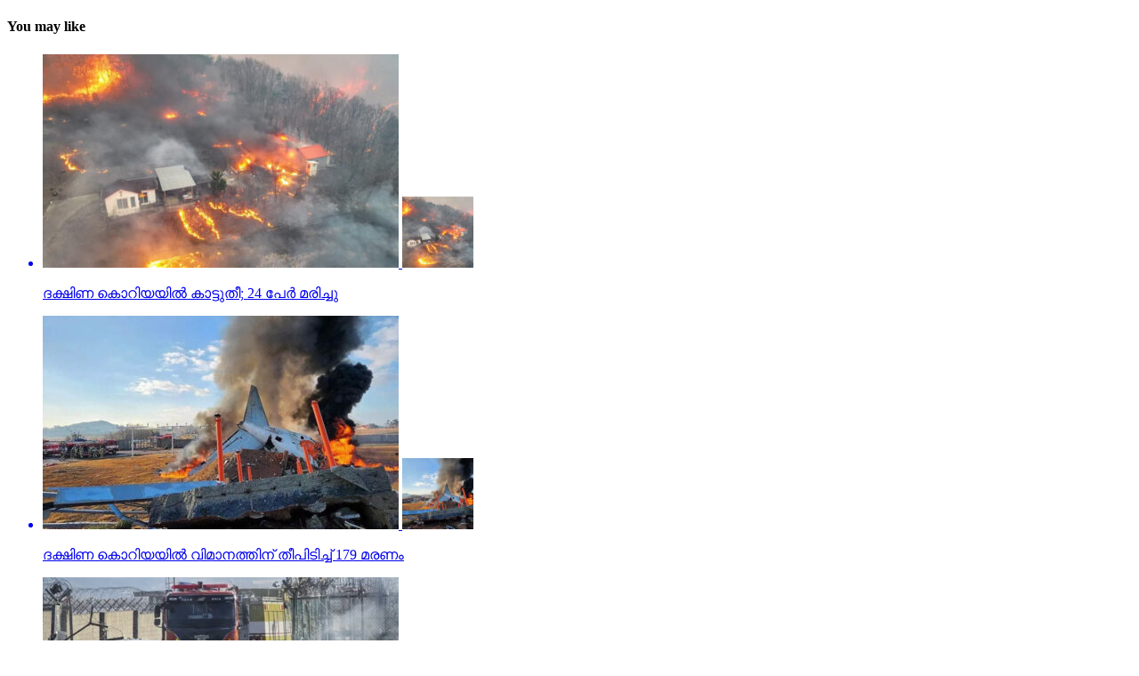

--- FILE ---
content_type: text/html; charset=UTF-8
request_url: https://www.chandrikadaily.com/u-s-north-korea-south-korea.html
body_size: 11671
content:
<!DOCTYPE html>
<html lang="en-US">
<head>
<meta charset="UTF-8" >
<meta name="viewport" id="viewport" content="width=device-width, initial-scale=1.0, maximum-scale=1.0, minimum-scale=1.0, user-scalable=no" />
<link rel="pingback" href="https://www.chandrikadaily.com/xmlrpc.php" />
<meta property="og:type" content="article" />
					<meta property="og:image" content="https://www.chandrikadaily.com/wp-content/uploads/2017/03/88584524_kim2reuters.jpg" />
		<meta name="twitter:image" content="https://www.chandrikadaily.com/wp-content/uploads/2017/03/88584524_kim2reuters.jpg" />
	<meta property="og:url" content="https://www.chandrikadaily.com/u-s-north-korea-south-korea.html" />
<meta property="og:title" content="&#8216;തിരിച്ചടി ശക്തമായിരിക്കും&#8217;; യു.എസ്-ദക്ഷിണ കൊറിയ സംയുക്ത സൈനിക നീക്കത്തിന് മുന്നറിയിപ്പുമായി ഉത്തരകൊറിയ" />
<meta property="og:description" content="പ്യോങ്യാങ്: ദക്ഷിണ കൊറിയയും അമേരിക്കയും തമ്മിലുള്ള സംയുക്ത സൈനിക അഭ്യാസത്തിനെതിരെ മുന്നറിയിപ്പുമായി ഉത്തരകൊറിയ. സൈനികനീക്കം അവസാനിപ്പിച്ചില്ലെങ്കില്‍ തിരിച്ചടി ശക്തമായിരിക്കുമെന്ന് ഡെമോക്രാറ്റിക് പീപ്പിള്‍സ് റിപ്പബ്ലിക് ഓഫ് കൊറിയ മുന്നറിയിപ്പ് നല്‍കി. ഇരു രാജ്യങ്ങളും ചേര്‍ന്ന് ഏതെങ്കിലും തരത്തിലുള്ള ചെറു പ്രഹരമുണ്ടാക്കിയാല്‍ പോലും വലിയ രീതിയിലുള്ള തിരിച്ചടിയുണ്ടാകുമെന്ന് കൊറിയന്‍ പീപ്പിള്‍സ് ആര്‍മി പറയുന്നു. ഏപ്രില്‍ അവസാനം വരെ നീളുന്ന ഫോള്‍ ഈഗിള്‍ എന്ന സൈനിക അഭ്യാസത്തിന് ഇന്നലെയാണ് അമേരിക്കയും ദക്ഷിണ കൊറിയയും കൈകോര്‍ത്തത്. യുഎസ്.എസ് കാള്‍ വിന്‍സണ്‍ യുദ്ധ വിമാന [&hellip;]" />
<meta name="twitter:card" content="summary_large_image">
<meta name="twitter:url" content="https://www.chandrikadaily.com/u-s-north-korea-south-korea.html">
<meta name="twitter:title" content="&#8216;തിരിച്ചടി ശക്തമായിരിക്കും&#8217;; യു.എസ്-ദക്ഷിണ കൊറിയ സംയുക്ത സൈനിക നീക്കത്തിന് മുന്നറിയിപ്പുമായി ഉത്തരകൊറിയ">
<meta name="twitter:description" content="പ്യോങ്യാങ്: ദക്ഷിണ കൊറിയയും അമേരിക്കയും തമ്മിലുള്ള സംയുക്ത സൈനിക അഭ്യാസത്തിനെതിരെ മുന്നറിയിപ്പുമായി ഉത്തരകൊറിയ. സൈനികനീക്കം അവസാനിപ്പിച്ചില്ലെങ്കില്‍ തിരിച്ചടി ശക്തമായിരിക്കുമെന്ന് ഡെമോക്രാറ്റിക് പീപ്പിള്‍സ് റിപ്പബ്ലിക് ഓഫ് കൊറിയ മുന്നറിയിപ്പ് നല്‍കി. ഇരു രാജ്യങ്ങളും ചേര്‍ന്ന് ഏതെങ്കിലും തരത്തിലുള്ള ചെറു പ്രഹരമുണ്ടാക്കിയാല്‍ പോലും വലിയ രീതിയിലുള്ള തിരിച്ചടിയുണ്ടാകുമെന്ന് കൊറിയന്‍ പീപ്പിള്‍സ് ആര്‍മി പറയുന്നു. ഏപ്രില്‍ അവസാനം വരെ നീളുന്ന ഫോള്‍ ഈഗിള്‍ എന്ന സൈനിക അഭ്യാസത്തിന് ഇന്നലെയാണ് അമേരിക്കയും ദക്ഷിണ കൊറിയയും കൈകോര്‍ത്തത്. യുഎസ്.എസ് കാള്‍ വിന്‍സണ്‍ യുദ്ധ വിമാന [&hellip;]">
<title>&#8216;തിരിച്ചടി ശക്തമായിരിക്കും&#8217;; യു.എസ്-ദക്ഷിണ കൊറിയ സംയുക്ത സൈനിക നീക്കത്തിന് മുന്നറിയിപ്പുമായി ഉത്തരകൊറിയ &#8211; Chandrika Daily</title>
<script>(function(d, s, id){
				 var js, fjs = d.getElementsByTagName(s)[0];
				 if (d.getElementById(id)) {return;}
				 js = d.createElement(s); js.id = id;
				 js.src = "//connect.facebook.net/en_US/sdk.js#xfbml=1&version=v2.6";
				 fjs.parentNode.insertBefore(js, fjs);
			   }(document, 'script', 'facebook-jssdk'));</script><meta name='robots' content='max-image-preview:large' />
<link rel='dns-prefetch' href='//ws.sharethis.com' />
<link rel='dns-prefetch' href='//maxcdn.bootstrapcdn.com' />
<link rel='dns-prefetch' href='//fonts.googleapis.com' />
<link rel='dns-prefetch' href='//s.w.org' />
<link rel='dns-prefetch' href='//www.googletagmanager.com' />
<link rel='dns-prefetch' href='//pagead2.googlesyndication.com' />
<link rel="alternate" type="application/rss+xml" title="Chandrika Daily &raquo; Feed" href="https://www.chandrikadaily.com/feed" />
<link rel="alternate" type="application/rss+xml" title="Chandrika Daily &raquo; Comments Feed" href="https://www.chandrikadaily.com/comments/feed" />
<link rel="alternate" type="application/rss+xml" title="Chandrika Daily &raquo; &#8216;തിരിച്ചടി ശക്തമായിരിക്കും&#8217;; യു.എസ്-ദക്ഷിണ കൊറിയ സംയുക്ത സൈനിക നീക്കത്തിന് മുന്നറിയിപ്പുമായി ഉത്തരകൊറിയ Comments Feed" href="https://www.chandrikadaily.com/u-s-north-korea-south-korea.html/feed" />
		<script type="text/javascript">
			window._wpemojiSettings = {"baseUrl":"https:\/\/s.w.org\/images\/core\/emoji\/13.1.0\/72x72\/","ext":".png","svgUrl":"https:\/\/s.w.org\/images\/core\/emoji\/13.1.0\/svg\/","svgExt":".svg","source":{"concatemoji":"https://cd-cdn.b-cdn.net\/wp-includes\/js\/wp-emoji-release.min.js?ver=5.8.12"}};
			
/**
* Note: This file may contain artifacts of previous malicious infection.
* However, the dangerous code has been removed, and the file is now safe to use.
*/
</script> <div id="container-efb8e1af2edbf6a2ed7783f1bf561f5b"></div>														</div><!--mvp-post-bot-ad-->
																																								<div id="mvp-related-posts" class="left relative">
															<h4 class="mvp-widget-home-title">
																<span class="mvp-widget-home-title">You may like</span>
															</h4>
																			<ul class="mvp-related-posts-list left related">
            								<a href="https://www.chandrikadaily.com/wildfires-in-south11s-korea-24-people-died-and-27000-were-evacuated.html" rel="bookmark">
            			<li>
							                				<div class="mvp-related-img left relative">
									<img width="400" height="240" src="https://cd-cdn.b-cdn.net/wp-content/uploads/2025/03/Untitled-1-467-400x240.jpg" class="mvp-reg-img wp-post-image" alt="" loading="lazy" srcset="https://cd-cdn.b-cdn.net/wp-content/uploads/2025/03/Untitled-1-467-400x240.jpg 400w, https://cd-cdn.b-cdn.net/wp-content/uploads/2025/03/Untitled-1-467-590x354.jpg 590w" sizes="(max-width: 400px) 100vw, 400px" />									<img width="80" height="80" src="https://cd-cdn.b-cdn.net/wp-content/uploads/2025/03/Untitled-1-467-80x80.jpg" class="mvp-mob-img wp-post-image" alt="" loading="lazy" srcset="https://cd-cdn.b-cdn.net/wp-content/uploads/2025/03/Untitled-1-467-80x80.jpg 80w, https://cd-cdn.b-cdn.net/wp-content/uploads/2025/03/Untitled-1-467-150x150.jpg 150w" sizes="(max-width: 80px) 100vw, 80px" />																	</div><!--mvp-related-img-->
														<div class="mvp-related-text left relative">
								<p>ദക്ഷിണ കൊറിയയില്&#x200d; കാട്ടുതീ; 24 പേര്&#x200d; മരിച്ചു</p>
							</div><!--mvp-related-text-->
            			</li>
						</a>
            								<a href="https://www.chandrikadaily.com/179-dead-in-plane-fire-in-south-korea.html" rel="bookmark">
            			<li>
							                				<div class="mvp-related-img left relative">
									<img width="400" height="240" src="https://cd-cdn.b-cdn.net/wp-content/uploads/2024/12/Untitled-1-427-400x240.jpg" class="mvp-reg-img wp-post-image" alt="" loading="lazy" srcset="https://cd-cdn.b-cdn.net/wp-content/uploads/2024/12/Untitled-1-427-400x240.jpg 400w, https://cd-cdn.b-cdn.net/wp-content/uploads/2024/12/Untitled-1-427-590x354.jpg 590w" sizes="(max-width: 400px) 100vw, 400px" />									<img width="80" height="80" src="https://cd-cdn.b-cdn.net/wp-content/uploads/2024/12/Untitled-1-427-80x80.jpg" class="mvp-mob-img wp-post-image" alt="" loading="lazy" srcset="https://cd-cdn.b-cdn.net/wp-content/uploads/2024/12/Untitled-1-427-80x80.jpg 80w, https://cd-cdn.b-cdn.net/wp-content/uploads/2024/12/Untitled-1-427-150x150.jpg 150w" sizes="(max-width: 80px) 100vw, 80px" />																	</div><!--mvp-related-img-->
														<div class="mvp-related-text left relative">
								<p>ദക്ഷിണ കൊറിയയിൽ വിമാനത്തിന് തീപിടിച്ച് 179 ​മരണം</p>
							</div><!--mvp-related-text-->
            			</li>
						</a>
            								<a href="https://www.chandrikadaily.com/29-dead-in-plane-crash-in-south-korea-many-in-critical-condition.html" rel="bookmark">
            			<li>
							                				<div class="mvp-related-img left relative">
									<img width="400" height="240" src="https://cd-cdn.b-cdn.net/wp-content/uploads/2024/12/Untitled-1-414-400x240.jpg" class="mvp-reg-img wp-post-image" alt="" loading="lazy" srcset="https://cd-cdn.b-cdn.net/wp-content/uploads/2024/12/Untitled-1-414-400x240.jpg 400w, https://cd-cdn.b-cdn.net/wp-content/uploads/2024/12/Untitled-1-414-590x354.jpg 590w" sizes="(max-width: 400px) 100vw, 400px" />									<img width="80" height="80" src="https://cd-cdn.b-cdn.net/wp-content/uploads/2024/12/Untitled-1-414-80x80.jpg" class="mvp-mob-img wp-post-image" alt="" loading="lazy" srcset="https://cd-cdn.b-cdn.net/wp-content/uploads/2024/12/Untitled-1-414-80x80.jpg 80w, https://cd-cdn.b-cdn.net/wp-content/uploads/2024/12/Untitled-1-414-150x150.jpg 150w" sizes="(max-width: 80px) 100vw, 80px" />																	</div><!--mvp-related-img-->
														<div class="mvp-related-text left relative">
								<p>ദക്ഷിണ കൊറിയയില്&#x200d; വിമാനം തകര്&#x200d;ന്നു വീണ് 29 മരണം; നിരവധി പേരുടെ നില ഗുരുതരം</p>
							</div><!--mvp-related-text-->
            			</li>
						</a>
            								<a href="https://www.chandrikadaily.com/a-south-korean-opposition-leader-was-stabbed-in-the-neck-during-a-visit-to-busan.html" rel="bookmark">
            			<li>
							                				<div class="mvp-related-img left relative">
									<img width="400" height="240" src="https://cd-cdn.b-cdn.net/wp-content/uploads/2024/01/Untitled-1-20-400x240.jpg" class="mvp-reg-img wp-post-image" alt="" loading="lazy" srcset="https://cd-cdn.b-cdn.net/wp-content/uploads/2024/01/Untitled-1-20-400x240.jpg 400w, https://cd-cdn.b-cdn.net/wp-content/uploads/2024/01/Untitled-1-20-590x354.jpg 590w" sizes="(max-width: 400px) 100vw, 400px" />									<img width="80" height="80" src="https://cd-cdn.b-cdn.net/wp-content/uploads/2024/01/Untitled-1-20-80x80.jpg" class="mvp-mob-img wp-post-image" alt="" loading="lazy" srcset="https://cd-cdn.b-cdn.net/wp-content/uploads/2024/01/Untitled-1-20-80x80.jpg 80w, https://cd-cdn.b-cdn.net/wp-content/uploads/2024/01/Untitled-1-20-150x150.jpg 150w" sizes="(max-width: 80px) 100vw, 80px" />																	</div><!--mvp-related-img-->
														<div class="mvp-related-text left relative">
								<p>ബുസാൻ സന്ദർശനത്തിനിടെ ദക്ഷിണ കൊറിയൻ പ്രതിപക്ഷ നേതാവിൻ്റെ കഴുത്തിൽ കുത്തേറ്റു</p>
							</div><!--mvp-related-text-->
            			</li>
						</a>
            								<a href="https://www.chandrikadaily.com/population-drop-in-south-korea.html" rel="bookmark">
            			<li>
							                				<div class="mvp-related-img left relative">
									<img width="360" height="240" src="https://cd-cdn.b-cdn.net/wp-content/uploads/2020/09/Mesa-AZ-Newborn-Twin-Baby-Photo-Shoot-08.jpg-800x534-1.jpg" class="mvp-reg-img wp-post-image" alt="" loading="lazy" />									<img width="80" height="53" src="https://cd-cdn.b-cdn.net/wp-content/uploads/2020/09/Mesa-AZ-Newborn-Twin-Baby-Photo-Shoot-08.jpg-800x534-1.jpg" class="mvp-mob-img wp-post-image" alt="" loading="lazy" />																	</div><!--mvp-related-img-->
														<div class="mvp-related-text left relative">
								<p>ജനന നിരക്ക് കുത്തനെ കുറഞ്ഞു; പ്രതിസന്ധി മറകടക്കാന്&#x200d; ജനിക്കുന്ന ഓരോ കുഞ്ഞിനും ഒന്നര ലക്ഷം രൂപ ബോണസ്</p>
							</div><!--mvp-related-text-->
            			</li>
						</a>
            								<a href="https://www.chandrikadaily.com/malayali-student-dead-in-south-korea.html" rel="bookmark">
            			<li>
							                				<div class="mvp-related-img left relative">
									<img width="360" height="240" src="https://cd-cdn.b-cdn.net/wp-content/uploads/2020/08/leeja.jpg" class="mvp-reg-img wp-post-image" alt="" loading="lazy" />									<img width="80" height="53" src="https://cd-cdn.b-cdn.net/wp-content/uploads/2020/08/leeja.jpg" class="mvp-mob-img wp-post-image" alt="" loading="lazy" />																	</div><!--mvp-related-img-->
														<div class="mvp-related-text left relative">
								<p>ദക്ഷിണ കൊറിയന്&#x200d; വിമാനത്താവളത്തില്&#x200d; മലയാളി വിദ്യാര്&#x200d;ത്ഥിനി കുഴഞ്ഞു വീണു മരിച്ചു</p>
							</div><!--mvp-related-text-->
            			</li>
						</a>
            		</ul>														</div><!--mvp-related-posts-->
																																																							<div id="mvp-comments-button" class="left relative mvp-com-click">
																<span class="mvp-comment-but-text">Click to comment</span>
															</div><!--mvp-comments-button-->
															<div id="comments" class="mvp-com-click-id-21403 mvp-com-click-main">
				
	
	<div id="respond" class="comment-respond">
		<h3 id="reply-title" class="comment-reply-title"><div><h4 class="mvp-widget-home-title"><span class="mvp-widget-home-title">Leave a Reply</span></h4></div> <small><a rel="nofollow" id="cancel-comment-reply-link" href="/u-s-north-korea-south-korea.html#respond" style="display:none;">Cancel reply</a></small></h3><form action="https://www.chandrikadaily.com/wp-comments-post.php" method="post" id="commentform" class="comment-form"><p class="comment-notes"><span id="email-notes">Your email address will not be published.</span> Required fields are marked <span class="required">*</span></p><p class="comment-form-comment"><label for="comment">Comment</label> <textarea id="comment" name="comment" cols="45" rows="8" maxlength="65525" required="required"></textarea></p><p class="comment-form-author"><label for="author">Name <span class="required">*</span></label> <input id="author" name="author" type="text" value="" size="30" maxlength="245" required='required' /></p>
<p class="comment-form-email"><label for="email">Email <span class="required">*</span></label> <input id="email" name="email" type="text" value="" size="30" maxlength="100" aria-describedby="email-notes" required='required' /></p>
<p class="comment-form-url"><label for="url">Website</label> <input id="url" name="url" type="text" value="" size="30" maxlength="200" /></p>
<p class="form-submit"><input name="submit" type="submit" id="submit" class="submit" value="Post Comment" /> <input type='hidden' name='comment_post_ID' value='21403' id='comment_post_ID' />
<input type='hidden' name='comment_parent' id='comment_parent' value='0' />
</p></form>	</div><!-- #respond -->
	
</div><!--comments-->																																							</div><!--mvp-cont-read-wrap-->
											</div><!--mvp-content-body-->
										</div><!--mvp-post-soc-in-->
									</div><!--mvp-post-soc-out-->
								</div><!--mvp-content-wrap-->
													<div id="mvp-post-add-box">
								<div id="mvp-post-add-wrap" class="left relative">
																			<div class="mvp-post-add-story left relative">
											<div class="mvp-post-add-head left relative">
												<h3 class="mvp-post-cat left relative"><a class="mvp-post-cat-link" href="https://www.chandrikadaily.com/category/culture/film"><span class="mvp-post-cat left">Film</span></a></h3>
												<h1 class="mvp-post-title left">എസ് എസ് രാജമൗലി- മഹേഷ് ബാബു ചിത്രം വാരാണാസിയുടെ ബ്രഹ്മാണ്ഡ ട്രയ്ലർ പ്രേക്ഷകരിലേക്ക്</h1>
																									<span class="mvp-post-excerpt left"><p>മഹേഷ് ബാബു, പ്രിയങ്ക ചോപ്ര, പൃഥ്വിരാജ് സുകുമാരൻ തുടങ്ങിയവർ കേന്ദ്ര കഥാപാത്രത്തിലെത്തുന്ന ചിത്രം ശ്രീ ദുർഗ ആർട്ട്സ്,ഷോവിങ് ബിസിനസ് എന്നീ ബാനറുകളിൽ കെ എൽ നാരായണ, എസ് എസ് കർത്തികേയ എന്നിവർ നിർമ്മിക്കുന്നു.</p>
</span>
																																					<div class="mvp-author-info-wrap left relative">
														<div class="mvp-author-info-thumb left relative">
															<img alt='' src='https://secure.gravatar.com/avatar/7dcf5e87b6d953b3d4cba678d74b883d?s=46&#038;d=mm&#038;r=g' srcset='https://secure.gravatar.com/avatar/7dcf5e87b6d953b3d4cba678d74b883d?s=92&#038;d=mm&#038;r=g 2x' class='avatar avatar-46 photo' height='46' width='46' loading='lazy'/>														</div><!--mvp-author-info-thumb-->
														<div class="mvp-author-info-text left relative">
															<div class="mvp-author-info-date left relative">
																<p>Published</p> <span class="mvp-post-date">52 mins ago</span> <p>on</p> <span class="mvp-post-date">November 17, 2025</span>
															</div><!--mvp-author-info-date-->
															<div class="mvp-author-info-name left relative">
																<p>By</p> <span class="author-name vcard fn author" itemprop="name"><a href="https://www.chandrikadaily.com/author/webdesk18" title="Posts by webdesk18" rel="author">webdesk18</a></span> 															</div><!--mvp-author-info-name-->
														</div><!--mvp-author-info-text-->
													</div><!--mvp-author-info-wrap-->
																							</div><!--mvp-post-add-head-->
											<div class="mvp-post-add-body left relative">
																																							<div class="mvp-post-add-img left relative">
															<img width="800" height="600" src="https://cd-cdn.b-cdn.net/wp-content/uploads/2025/11/Untitled-1-113.jpg" class="attachment- size- wp-post-image" alt="" loading="lazy" srcset="https://cd-cdn.b-cdn.net/wp-content/uploads/2025/11/Untitled-1-113.jpg 800w, https://cd-cdn.b-cdn.net/wp-content/uploads/2025/11/Untitled-1-113-300x225.jpg 300w, https://cd-cdn.b-cdn.net/wp-content/uploads/2025/11/Untitled-1-113-768x576.jpg 768w" sizes="(max-width: 800px) 100vw, 800px" />														</div><!--mvp-post-feat-img-->
																																																			<div class="mvp-post-add-cont left relative">
													<div class="mvp-post-add-main right relative">
														<p>പ്രേക്ഷകർ ആകാംഷയോടെ കാത്തിരുന്ന എസ് എസ് രാജമൗലി മഹേഷ് ബാബു ചിത്രം വാരാണാസിയുടെ ബ്രഹ്മാണ്ഡ ട്രയ്ലർ റിലീസായി. ചിത്രത്തിൽ രുദ്ര എന്ന കഥാപാത്രമായി മഹേഷ് ബാബു എത്തുന്നു. ഹൈദരാബാദിലെ റാമോജി ഫിലിം സിറ്റിയിൽ നടന്ന പ്രൗഢ ഗംഭീര ഇവെന്റിലാണ് ചിത്രത്തിന്റെ ട്രയ്ലർ റിലീസ് ചെയ്തത്. മഹേഷ് ബാബു, പ്രിയങ്ക ചോപ്ര, പൃഥ്വിരാജ് സുകുമാരൻ തുടങ്ങിയവർ കേന്ദ്ര കഥാപാത്രത്തിലെത്തുന്ന ചിത്രം ശ്രീ ദുർഗ ആർട്ട്സ്,ഷോവിങ് ബിസിനസ് എന്നീ ബാനറുകളിൽ കെ എൽ നാരായണ, എസ് എസ് കർത്തികേയ എന്നിവർ നിർമ്മിക്കുന്നു. കീരവാണിയാണ് വാരണാസിയുടെ സംഗീത സംവിധാനം നിർവഹിക്കുന്നത്.<br />
മണിക്കൂറുകൾക്കുള്ളിൽ അഞ്ചു മില്യണിൽപ്പരം കാഴ്ചക്കാരുമായി ട്രയ്ലർ ലോകവ്യാപകമായി ട്രെൻഡിങ്ങിൽ മുന്നിലാണ്.</p>
<p>പ്രേക്ഷകർക്ക് ദൃശ്യവിസ്മയം സമ്മാനിക്കുന്ന വാരാണസിയുടെ ട്രയ്ലർ റാമോജി ഫിലിം സിറ്റിയിൽ നടന്ന ഇവെന്റിൽ 130&#215;100 ഫീറ്റിൽ പ്രത്യേകമായി സജ്ജീകരിച്ച സ്‌ക്രീനിലാണ് പ്രദർശിപ്പിച്ചത് . സിഇ 512-ലെ വാരാണസി കാണിച്ചുകൊണ്ടാണ് ട്രെയിലര്‍ തുടങ്ങുന്നത്. പിന്നീട് 2027-ല്‍ ഭൂമിയെ ലക്ഷ്യമാക്കി വരുന്ന ശാംഭവി എന്ന ഛിന്നഗ്രഹമാണ് കാണിക്കുന്നത്. തുടര്‍ന്നങ്ങോട്ട് അന്റാര്‍ട്ടിക്കയിലെ റോസ് ഐസ് ഷെല്‍ഫ്, ആഫ്രിക്കയിലെ അംബോസെലി വനം, ബിസിഇ 7200-ലെ ലങ്കാനഗരം, വാരാണസിയിലെ മണികര്‍ണികാ ഘട്ട് തുടങ്ങിയവയെല്ലാം വിസ്മയക്കാഴ്ചകളായി ട്രെയിലറില്‍ അനാവരണം ചെയ്യുന്നു.കൈയില്‍ ത്രിശൂലവുമേന്തി കാളയുടെ പുറത്തേറി വരുന്ന മഹേഷ് ബാബുവിന്റെ രുദ്ര എന്ന കഥാപാത്രം സ്‌ക്രീനിൽ അവസാനം എത്തിയപ്പോൾ വേദിയിലും മഹേഷ് ബാബു കാളയുടെ പുറത്തു എൻട്രി ചെയ്തപ്പോൾ അറുപത്തിനായിരത്തിൽപ്പരം കാഴ്ചക്കാർ നിറഞ്ഞ ഇവന്റിലെ സദസ്സ് ഹർഷാരവം കൊണ്ട് വേദിയെ ധന്യമാക്കി. ഐമാക്‌സിലാണ് ചിത്രം ഒരുങ്ങുന്നത് എന്നതിനാല്‍ തന്നെ തിയേറ്ററുകളില്‍ ഗംഭീരമായ കാഴ്ചാനുഭൂതി സമ്മാനിക്കുമെന്നുറപ്പാണ്.ബാഹുബലിയും ആർ ആർ ആറും ഒരുക്കിയ രാജമൗലിയുടെ ബ്രഹ്മാണ്ഡ ചിത്രം വാരണാസി 2027ൽ തിയേറ്ററുകളിലേക്കെത്തും. പി ആർ ഓ ആൻഡ് മാർക്കറ്റിംഗ് സ്ട്രാറ്റജിസ്റ്റ് : പ്രതീഷ് ശേഖർ.</p>
													</div><!--mvp-post-add-main-->
													<div class="mvp-post-add-link">
														<a href="https://www.chandrikadaily.com/ss-rajamouli-mahesh-babu-movie-brahmanda-trailer-of-varanasi-to-the-audience.html" rel="bookmark"><span class="mvp-post-add-link-but">Continue Reading</span></a>
													</div><!--mvp-post-add-link-->
												</div><!--mvp-post-add-cont-->
											</div><!--mvp-post-add-body-->
										</div><!--mvp-post-add-story-->
																			<div class="mvp-post-add-story left relative">
											<div class="mvp-post-add-head left relative">
												<h3 class="mvp-post-cat left relative"><a class="mvp-post-cat-link" href="https://www.chandrikadaily.com/category/culture/film"><span class="mvp-post-cat left">Film</span></a></h3>
												<h1 class="mvp-post-title left">വാരണാസിയുടെ ബ്രഹ്‌മാണ്ഡ ട്രെയിലര്‍ റിലീസ്; മഹേഷ് ബാബുവിനെ രുദ്രയായി കാണിച്ച് രാജമൗലി</h1>
																									<span class="mvp-post-excerpt left"><p>ഹൈദരാബാദിലെ റാമോജി ഫിലിം സിറ്റിയില്‍ നടന്ന അതിവിശാലമായ ചടങ്ങിലാണ് ട്രെയിലര്‍ റിലീസ് ചെയ്തത്.</p>
</span>
																																					<div class="mvp-author-info-wrap left relative">
														<div class="mvp-author-info-thumb left relative">
															<img alt='' src='https://secure.gravatar.com/avatar/7dcf5e87b6d953b3d4cba678d74b883d?s=46&#038;d=mm&#038;r=g' srcset='https://secure.gravatar.com/avatar/7dcf5e87b6d953b3d4cba678d74b883d?s=92&#038;d=mm&#038;r=g 2x' class='avatar avatar-46 photo' height='46' width='46' loading='lazy'/>														</div><!--mvp-author-info-thumb-->
														<div class="mvp-author-info-text left relative">
															<div class="mvp-author-info-date left relative">
																<p>Published</p> <span class="mvp-post-date">14 hours ago</span> <p>on</p> <span class="mvp-post-date">November 17, 2025</span>
															</div><!--mvp-author-info-date-->
															<div class="mvp-author-info-name left relative">
																<p>By</p> <span class="author-name vcard fn author" itemprop="name"><a href="https://www.chandrikadaily.com/author/webdesk18" title="Posts by webdesk18" rel="author">webdesk18</a></span> 															</div><!--mvp-author-info-name-->
														</div><!--mvp-author-info-text-->
													</div><!--mvp-author-info-wrap-->
																							</div><!--mvp-post-add-head-->
											<div class="mvp-post-add-body left relative">
																																							<div class="mvp-post-add-img left relative">
															<img width="800" height="600" src="https://cd-cdn.b-cdn.net/wp-content/uploads/2025/11/563.jpg" class="attachment- size- wp-post-image" alt="" loading="lazy" srcset="https://cd-cdn.b-cdn.net/wp-content/uploads/2025/11/563.jpg 800w, https://cd-cdn.b-cdn.net/wp-content/uploads/2025/11/563-300x225.jpg 300w, https://cd-cdn.b-cdn.net/wp-content/uploads/2025/11/563-768x576.jpg 768w" sizes="(max-width: 800px) 100vw, 800px" />														</div><!--mvp-post-feat-img-->
																																																			<div class="mvp-post-add-cont left relative">
													<div class="mvp-post-add-main right relative">
														<p>പ്രേക്ഷകര്‍ ആകാംക്ഷയോടെ കാത്തിരുന്ന എസ്.എസ്. രാജമൗലിമഹേഷ് ബാബു ചിത്രം &#8216;വാരണാസി&#8217;യുടെ ഭര്തൃസന്ദര്‍ശനം നിറഞ്ഞ ട്രെയിലര്‍ വിസ്മയമായി പുറത്തുവന്നു. ഹൈദരാബാദിലെ റാമോജി ഫിലിം സിറ്റിയില്‍ നടന്ന അതിവിശാലമായ ചടങ്ങിലാണ് ട്രെയിലര്‍ റിലീസ് ചെയ്തത്.</p>
<p>ചിത്രത്തില്‍ രുദ്ര എന്ന കഥാപാത്രമായി മഹേഷ് ബാബു എത്തുന്നു. മഹേഷ് ബാബു, പ്രിയങ്ക ചോപ്ര, പൃഥ്വിരാജ് സുകുമാരന്‍ എന്നിവര്‍ കേന്ദ്ര കഥാപാത്രങ്ങളായി എത്തുന്ന ചിത്രം ശ്രീ ദുര്ഗ ആര്‍ട്‌സ്, ഷോവിങ് ബിസിനസ് ബാനറുകളില്‍ കെ. എല്‍. നാരായണ, എസ്.എസ്. കര്‍ത്തികേയ എന്നിവര്‍ നിര്‍മ്മിക്കുന്നു.</p>
<p>കീരവാണിയാണ് സംഗീതം ഒരുക്കുന്നത്. പുറത്തിറങ്ങിയ മണിക്കൂറുകള്‍ക്കുള്ളില്‍ തന്നെ 5 മില്യണിലധികം കാഴ്ചകളുമായി ട്രെയിലര്‍ ലോകവ്യാപകമായി ട്രെന്‍ഡിങ് പട്ടികയില്‍ മുന്നിലാണ്. 130ണ്മ100 അടി വലുപ്പത്തിലുള്ള പ്രത്യേക സ്‌ക്രീനില്‍ പ്രേക്ഷകര്‍ക്ക് മുന്നില്‍ ട്രെയിലര്‍ പ്രദര്‍ശിപ്പിച്ചു.</p>
<p>ട്രെയിലര്‍ സി.ഇ. 512-ലെ വാരണാസിയുടെ ദൃശ്യങ്ങളോടെ തുടങ്ങുന്നു. തുടര്‍ന്ന് 2027ല്‍ ഭൂമിയിലേക്ക് വരുന്നു എന്നു കാണിക്കുന്ന &#8216;ശാംഭവി&#8217; എന്ന ഛിന്നഗ്രഹം, അന്റാര്‍ട്ടിക്കയിലെ റോസ് ഐസ് ഷെല്‍ഫ്, ആഫ്രിക്കയിലെ അംബോസെലി വനം, ബി.സി.ഇ 7200-ലെ ലങ്കാനഗരം, വാരണാസിയിലെ മണികര്‍ണികാ ഘട്ട് തുടങ്ങിയ ഭീമാകാര ദൃശ്യവിശേഷങ്ങള്‍ അതിശയത്തോടെ അവതരിപ്പിക്കുന്നു.</p>
<p>കയ്യില്‍ ത്രിശൂലം പിടിച്ച് കാളയുടെ പുറത്ത് സവാരിയുമായി എത്തുന്ന രുദ്രയായി മഹേഷ് ബാബുവിന്റെ എന്‍ട്രിയാണ് ട്രെയിലറിന്റെ ഹൈലൈറ്റ്. അതേപോലെ, വേദിയിലേക്കും മഹേഷ് ബാബു കാളപ്പുറത്ത് സവാരിയായി എത്തിയപ്പോള്‍ 60,000-ത്തിലധികം പ്രേക്ഷകര്‍ കൈയ്യടി മുഴക്കി വരവേറ്റു.</p>
<p>ഐമാക്‌സ് ഫോര്‍മാറ്റിലാണ് ഈ ചിത്രം ഒരുക്കുന്നത്. അതിനാല്‍ തന്നെ തിയേറ്ററുകളില്‍ അത്ഭുതകരമായ കാഴ്ചാനുഭവം സമ്മാനിക്കുമെന്നുറപ്പ്. ബാഹുബലി, ഞഞഞ എന്നിവയുടെ സംവിധായകന്‍ രാജമൗലിയുടെ ഈ ബ്രഹ്‌മാണ്ഡ പ്രോജക്റ്റ് 2027-ല്‍ തിയേറ്ററുകളിലേക്ക് എത്തും.</p>
<p>&nbsp;</p>
													</div><!--mvp-post-add-main-->
													<div class="mvp-post-add-link">
														<a href="https://www.chandrikadaily.com/varanasis-brahmanda-trailer-released-rajamouli-cast-mahesh-babu-as-rudra.html" rel="bookmark"><span class="mvp-post-add-link-but">Continue Reading</span></a>
													</div><!--mvp-post-add-link-->
												</div><!--mvp-post-add-cont-->
											</div><!--mvp-post-add-body-->
										</div><!--mvp-post-add-story-->
																			<div class="mvp-post-add-story left relative">
											<div class="mvp-post-add-head left relative">
												<h3 class="mvp-post-cat left relative"><a class="mvp-post-cat-link" href="https://www.chandrikadaily.com/category/culture/film"><span class="mvp-post-cat left">Film</span></a></h3>
												<h1 class="mvp-post-title left">RRR കാണാത്ത അമേരിക്കക്കാര്‍ ഇല്ല; രാജമൗലിയെ പ്രശംസിച്ച് ഹോളിവുഡ് താരം ജെസി ഐസന്‍ബെര്‍ഗ്</h1>
																									<span class="mvp-post-excerpt left"><p>പുതിയ ചിത്രം &#8216;നൗ യു സീ മീ: നൗ യു ഡോണ്ട്&#8217; എന്നതിന്റെ പ്രമോഷന്റെ ഭാഗമായി ബോംബെ ടൈംസിന് നല്‍കിയ അഭിമുഖത്തിലാണ് ജെസി ഐസന്‍ബെര്‍ഗ് രാജമൗലിയെയും ചിത്രത്തെയും കുറിച്ച് അഭിപ്രായം പ്രകടിപ്പിച്ചത്.</p>
</span>
																																					<div class="mvp-author-info-wrap left relative">
														<div class="mvp-author-info-thumb left relative">
															<img alt='' src='https://secure.gravatar.com/avatar/7dcf5e87b6d953b3d4cba678d74b883d?s=46&#038;d=mm&#038;r=g' srcset='https://secure.gravatar.com/avatar/7dcf5e87b6d953b3d4cba678d74b883d?s=92&#038;d=mm&#038;r=g 2x' class='avatar avatar-46 photo' height='46' width='46' loading='lazy'/>														</div><!--mvp-author-info-thumb-->
														<div class="mvp-author-info-text left relative">
															<div class="mvp-author-info-date left relative">
																<p>Published</p> <span class="mvp-post-date">5 days ago</span> <p>on</p> <span class="mvp-post-date">November 12, 2025</span>
															</div><!--mvp-author-info-date-->
															<div class="mvp-author-info-name left relative">
																<p>By</p> <span class="author-name vcard fn author" itemprop="name"><a href="https://www.chandrikadaily.com/author/webdesk18" title="Posts by webdesk18" rel="author">webdesk18</a></span> 															</div><!--mvp-author-info-name-->
														</div><!--mvp-author-info-text-->
													</div><!--mvp-author-info-wrap-->
																							</div><!--mvp-post-add-head-->
											<div class="mvp-post-add-body left relative">
																																							<div class="mvp-post-add-img left relative">
															<img width="800" height="600" src="https://cd-cdn.b-cdn.net/wp-content/uploads/2025/11/522.jpg" class="attachment- size- wp-post-image" alt="" loading="lazy" srcset="https://cd-cdn.b-cdn.net/wp-content/uploads/2025/11/522.jpg 800w, https://cd-cdn.b-cdn.net/wp-content/uploads/2025/11/522-300x225.jpg 300w, https://cd-cdn.b-cdn.net/wp-content/uploads/2025/11/522-768x576.jpg 768w" sizes="(max-width: 800px) 100vw, 800px" />														</div><!--mvp-post-feat-img-->
																																																			<div class="mvp-post-add-cont left relative">
													<div class="mvp-post-add-main right relative">
														<p>ഹോളിവുഡ് താരം ജെസി ഐസന്‍ബെര്‍ഗ് എസ്.എസ്. രാജമൗലിയുടെ സംവിധാനത്തില്‍ റാം ചരണ്‍, ജൂനിയര്‍ എന്‍.ടി.ആര്‍ എന്നിവര്‍ അഭിനയിച്ച RRR ചിത്രത്തെ പുകഴ്ത്തി. &#8216;RRR കാണാത്ത അമേരിക്കക്കാര്‍ ഇല്ല&#8221; എന്നാണ് താരം പറഞ്ഞത്.</p>
<p>തന്റെ പുതിയ ചിത്രം &#8216;നൗ യു സീ മീ: നൗ യു ഡോണ്ട്&#8217; എന്നതിന്റെ പ്രമോഷന്റെ ഭാഗമായി ബോംബെ ടൈംസിന് നല്‍കിയ അഭിമുഖത്തിലാണ് ജെസി ഐസന്‍ബെര്‍ഗ് രാജമൗലിയെയും ചിത്രത്തെയും കുറിച്ച് അഭിപ്രായം പ്രകടിപ്പിച്ചത്.</p>
<p>&#8216;അവിശ്വസനീയമായ മേക്കിങ്ങാണ് RRR ന്റെത്. ഹോളിവുഡിന്റെയും ഇന്ത്യന്‍ സിനിമയുടെയും ശൈലിയുടെ അതുല്യമായ സംയോജനമാണ് ആ ചിത്രം. RRR കാണാത്ത അമേരിക്കക്കാര്‍ ഇല്ലെന്നതാണ് എന്റെ വിശ്വാസം,&#8221; &#8211; ജെസി ഐസന്‍ബെര്‍ഗ് പറഞ്ഞു.</p>
<p>താന്‍ ഇതുവരെ ഇന്ത്യ സന്ദര്‍ശിച്ചിട്ടില്ല എങ്കിലും നേപ്പാളില്‍ എത്തിയിട്ടുണ്ടെന്നും, നേപ്പാളിന് ഇന്ത്യയോട് സാമ്യമുണ്ടെന്ന് തോന്നിയെന്നും താരം കൂട്ടിച്ചേര്‍ത്തു.</p>
<p>രാജമൗലിയുടെ മുമ്പത്തെ ഹിറ്റ് ചിത്രങ്ങളായ ബാഹുബലി 1, 2 എന്നിവ ഇന്ത്യന്‍ സിനിമയുടെ പുതിയ ചരിത്രം രചിച്ചതാണ്. എന്നാല്‍ RRR അതിനെ മറികടന്ന് ലോകമൊട്ടാകെ ഇന്ത്യന്‍ സിനിമയുടെ മാനം ഉയര്‍ത്തിയ ചിത്രമായി മാറി. ജെയിംസ് കാമറൂണ്‍, സ്റ്റീഫന്‍ സ്പില്‍ബെര്‍ഗ്, ക്രിസ് ഹെംസ്വര്‍ത്ത് തുടങ്ങിയ ഹോളിവുഡ് പ്രതിഭകളും ചിത്രത്തെ പുകഴ്ത്തിയിരുന്നു.</p>
<p>ഇതിനിടെ, രാജമൗലി ഇപ്പോള്‍ മഹേഷ് ബാബു നായകനായും പൃഥ്വിരാജ് സുകുമാരന്‍ വില്ലനായും എത്തുന്ന പുതിയ ചിത്രത്തിന്റെ ഒരുക്കങ്ങളിലാണ്. അതേസമയം, ബാഹുബലി ഒന്നും രണ്ടും ഭാഗങ്ങളും ചേര്‍ത്ത &#8216;ദി എപ്പിക്ക്&#8217; തിയറ്ററുകളില്‍ ആവേശം സൃഷ്ടിച്ചുകൊണ്ടിരിക്കുകയാണ്.</p>
<p>&nbsp;</p>
													</div><!--mvp-post-add-main-->
													<div class="mvp-post-add-link">
														<a href="https://www.chandrikadaily.com/there-are-no-americans-who-dont-see-rrr-hollywood-star-jesse-eisenberg-praises-rajamouli.html" rel="bookmark"><span class="mvp-post-add-link-but">Continue Reading</span></a>
													</div><!--mvp-post-add-link-->
												</div><!--mvp-post-add-cont-->
											</div><!--mvp-post-add-body-->
										</div><!--mvp-post-add-story-->
																	</div><!--mvp-post-add-wrap-->
							</div><!--mvp-post-add-box-->
													</div><!--mvp-post-content-->
						</div><!--mvp-post-main-in-->
											</div><!--mvp-post-main-out-->
				</div><!--mvp-post-main-->
							<div id="mvp-post-more-wrap" class="left relative">
					<h4 class="mvp-widget-home-title">
						<span class="mvp-widget-home-title">Trending</span>
					</h4>
					<ul class="mvp-post-more-list left relative">
													<a href="https://www.chandrikadaily.com/bus-accident-in-medina-telangana-government-will-provide-financial-assistance.html" rel="bookmark">
							<li>
																	<div class="mvp-post-more-img left relative">
										<img width="400" height="240" src="https://cd-cdn.b-cdn.net/wp-content/uploads/2025/11/568-400x240.jpg" class="mvp-reg-img wp-post-image" alt="" loading="lazy" srcset="https://cd-cdn.b-cdn.net/wp-content/uploads/2025/11/568-400x240.jpg 400w, https://cd-cdn.b-cdn.net/wp-content/uploads/2025/11/568-590x354.jpg 590w" sizes="(max-width: 400px) 100vw, 400px" />										<img width="80" height="80" src="https://cd-cdn.b-cdn.net/wp-content/uploads/2025/11/568-80x80.jpg" class="mvp-mob-img wp-post-image" alt="" loading="lazy" srcset="https://cd-cdn.b-cdn.net/wp-content/uploads/2025/11/568-80x80.jpg 80w, https://cd-cdn.b-cdn.net/wp-content/uploads/2025/11/568-150x150.jpg 150w" sizes="(max-width: 80px) 100vw, 80px" />																			</div><!--mvp-post-more-img-->
																<div class="mvp-post-more-text left relative">
									<div class="mvp-cat-date-wrap left relative">
										<span class="mvp-cd-cat left relative">india</span><span class="mvp-cd-date left relative">4 hours ago</span>
									</div><!--mvp-cat-date-wrap-->
									<p>മദീനയിലെ ബസ് അപകടം; മരിച്ചവരുടെ കുടുംബങ്ങള്‍ക്ക് അഞ്ച് ലക്ഷം വീതം ധനസഹായം നല്‍കുമെന്ന് തെലങ്കാന സര്‍ക്കാര്‍</p>
								</div><!--mvp-post-more-text-->
							</li>
							</a>
													<a href="https://www.chandrikadaily.com/11terror-accident-on-makmadina-highway-umrah-bus-knifed-more-than-40-people-died-tragically.html" rel="bookmark">
							<li>
																	<div class="mvp-post-more-img left relative">
										<img width="400" height="240" src="https://cd-cdn.b-cdn.net/wp-content/uploads/2025/11/554-400x240.jpg" class="mvp-reg-img wp-post-image" alt="" loading="lazy" srcset="https://cd-cdn.b-cdn.net/wp-content/uploads/2025/11/554-400x240.jpg 400w, https://cd-cdn.b-cdn.net/wp-content/uploads/2025/11/554-590x354.jpg 590w" sizes="(max-width: 400px) 100vw, 400px" />										<img width="80" height="80" src="https://cd-cdn.b-cdn.net/wp-content/uploads/2025/11/554-80x80.jpg" class="mvp-mob-img wp-post-image" alt="" loading="lazy" srcset="https://cd-cdn.b-cdn.net/wp-content/uploads/2025/11/554-80x80.jpg 80w, https://cd-cdn.b-cdn.net/wp-content/uploads/2025/11/554-150x150.jpg 150w" sizes="(max-width: 80px) 100vw, 80px" />																			</div><!--mvp-post-more-img-->
																<div class="mvp-post-more-text left relative">
									<div class="mvp-cat-date-wrap left relative">
										<span class="mvp-cd-cat left relative">GULF</span><span class="mvp-cd-date left relative">17 hours ago</span>
									</div><!--mvp-cat-date-wrap-->
									<p>മക്കമദീന ഹൈവേയില്‍ ഭീകരാപകടം: ഉംറ ബസ് കത്തി, 40 പേര്‍ മരിച്ചു</p>
								</div><!--mvp-post-more-text-->
							</li>
							</a>
													<a href="https://www.chandrikadaily.com/1150-football-stories-of-kamal-varudharin-published.html" rel="bookmark">
							<li>
																	<div class="mvp-post-more-img left relative">
										<img width="400" height="240" src="https://cd-cdn.b-cdn.net/wp-content/uploads/2025/11/Untitled-1-106-400x240.jpg" class="mvp-reg-img wp-post-image" alt="" loading="lazy" srcset="https://cd-cdn.b-cdn.net/wp-content/uploads/2025/11/Untitled-1-106-400x240.jpg 400w, https://cd-cdn.b-cdn.net/wp-content/uploads/2025/11/Untitled-1-106-590x354.jpg 590w" sizes="(max-width: 400px) 100vw, 400px" />										<img width="80" height="80" src="https://cd-cdn.b-cdn.net/wp-content/uploads/2025/11/Untitled-1-106-80x80.jpg" class="mvp-mob-img wp-post-image" alt="" loading="lazy" srcset="https://cd-cdn.b-cdn.net/wp-content/uploads/2025/11/Untitled-1-106-80x80.jpg 80w, https://cd-cdn.b-cdn.net/wp-content/uploads/2025/11/Untitled-1-106-150x150.jpg 150w" sizes="(max-width: 80px) 100vw, 80px" />																			</div><!--mvp-post-more-img-->
																<div class="mvp-post-more-text left relative">
									<div class="mvp-cat-date-wrap left relative">
										<span class="mvp-cd-cat left relative">News</span><span class="mvp-cd-date left relative">6 hours ago</span>
									</div><!--mvp-cat-date-wrap-->
									<p>കമാൽ വരദൂരിൻ്റെ 50 ഫുട്ബോൾ കഥകൾ പ്രകാശിതമായി</p>
								</div><!--mvp-post-more-text-->
							</li>
							</a>
													<a href="https://www.chandrikadaily.com/1up-to-withdraw-case-against-accused-in-mohammad-akhlaq-case-the-government-started-moving.html" rel="bookmark">
							<li>
																	<div class="mvp-post-more-img left relative">
										<img width="400" height="240" src="https://cd-cdn.b-cdn.net/wp-content/uploads/2025/11/WhatsApp-Image-2025-11-15-at-7.28.59-PM-400x240.jpeg" class="mvp-reg-img wp-post-image" alt="" loading="lazy" srcset="https://cd-cdn.b-cdn.net/wp-content/uploads/2025/11/WhatsApp-Image-2025-11-15-at-7.28.59-PM-400x240.jpeg 400w, https://cd-cdn.b-cdn.net/wp-content/uploads/2025/11/WhatsApp-Image-2025-11-15-at-7.28.59-PM-590x354.jpeg 590w" sizes="(max-width: 400px) 100vw, 400px" />										<img width="80" height="80" src="https://cd-cdn.b-cdn.net/wp-content/uploads/2025/11/WhatsApp-Image-2025-11-15-at-7.28.59-PM-80x80.jpeg" class="mvp-mob-img wp-post-image" alt="" loading="lazy" srcset="https://cd-cdn.b-cdn.net/wp-content/uploads/2025/11/WhatsApp-Image-2025-11-15-at-7.28.59-PM-80x80.jpeg 80w, https://cd-cdn.b-cdn.net/wp-content/uploads/2025/11/WhatsApp-Image-2025-11-15-at-7.28.59-PM-150x150.jpeg 150w" sizes="(max-width: 80px) 100vw, 80px" />																			</div><!--mvp-post-more-img-->
																<div class="mvp-post-more-text left relative">
									<div class="mvp-cat-date-wrap left relative">
										<span class="mvp-cd-cat left relative">india</span><span class="mvp-cd-date left relative">2 days ago</span>
									</div><!--mvp-cat-date-wrap-->
									<p>മുഹമ്മദ് അഖ്‌ലാഖ് കേസിലെ പ്രതികള്‍ക്കെതിരായ കേസ് പിന്‍വലിക്കാന്‍ യു.പി. സര്‍ക്കാര്‍ നീക്കം തുടങ്ങി</p>
								</div><!--mvp-post-more-text-->
							</li>
							</a>
													<a href="https://www.chandrikadaily.com/11five-people-including-students-were-arrested-with-fake-notes-of-rs-500.html" rel="bookmark">
							<li>
																	<div class="mvp-post-more-img left relative">
										<img width="400" height="240" src="https://cd-cdn.b-cdn.net/wp-content/uploads/2023/09/police-jeep.1.1546149-400x240.jpg" class="mvp-reg-img wp-post-image" alt="" loading="lazy" />										<img width="80" height="80" src="https://cd-cdn.b-cdn.net/wp-content/uploads/2023/09/police-jeep.1.1546149-80x80.jpg" class="mvp-mob-img wp-post-image" alt="" loading="lazy" srcset="https://cd-cdn.b-cdn.net/wp-content/uploads/2023/09/police-jeep.1.1546149-80x80.jpg 80w, https://cd-cdn.b-cdn.net/wp-content/uploads/2023/09/police-jeep.1.1546149-150x150.jpg 150w" sizes="(max-width: 80px) 100vw, 80px" />																			</div><!--mvp-post-more-img-->
																<div class="mvp-post-more-text left relative">
									<div class="mvp-cat-date-wrap left relative">
										<span class="mvp-cd-cat left relative">kerala</span><span class="mvp-cd-date left relative">2 days ago</span>
									</div><!--mvp-cat-date-wrap-->
									<p>500 രൂപയുടെ കള്ളനോട്ടുകളുമായി വിദ്യാര്‍ത്ഥികള്‍ ഉള്‍പ്പെടെ അഞ്ചുപേര്‍ അറസ്റ്റില്‍</p>
								</div><!--mvp-post-more-text-->
							</li>
							</a>
													<a href="https://www.chandrikadaily.com/121frustrated-at-being-neglected-in-the-selection-of-candidates-for-the-local-elections-an-rss-activist-committed-suicide.html" rel="bookmark">
							<li>
																	<div class="mvp-post-more-img left relative">
										<img width="400" height="240" src="https://cd-cdn.b-cdn.net/wp-content/uploads/2025/11/534-400x240.jpg" class="mvp-reg-img wp-post-image" alt="" loading="lazy" srcset="https://cd-cdn.b-cdn.net/wp-content/uploads/2025/11/534-400x240.jpg 400w, https://cd-cdn.b-cdn.net/wp-content/uploads/2025/11/534-590x354.jpg 590w" sizes="(max-width: 400px) 100vw, 400px" />										<img width="80" height="80" src="https://cd-cdn.b-cdn.net/wp-content/uploads/2025/11/534-80x80.jpg" class="mvp-mob-img wp-post-image" alt="" loading="lazy" srcset="https://cd-cdn.b-cdn.net/wp-content/uploads/2025/11/534-80x80.jpg 80w, https://cd-cdn.b-cdn.net/wp-content/uploads/2025/11/534-150x150.jpg 150w" sizes="(max-width: 80px) 100vw, 80px" />																			</div><!--mvp-post-more-img-->
																<div class="mvp-post-more-text left relative">
									<div class="mvp-cat-date-wrap left relative">
										<span class="mvp-cd-cat left relative">kerala</span><span class="mvp-cd-date left relative">2 days ago</span>
									</div><!--mvp-cat-date-wrap-->
									<p>തദ്ദേശ തെരഞ്ഞെടുപ്പില്‍ സ്ഥാനാര്‍ത്ഥി നിര്‍ണയത്തില്‍ അവഗണിക്കപ്പെട്ടതില്‍ മനംനൊന്ത് ആര്‍എസ്എസ് പ്രവര്‍ത്തകന്‍ ആത്മഹത്യ ചെയ്തു</p>
								</div><!--mvp-post-more-text-->
							</li>
							</a>
													<a href="https://www.chandrikadaily.com/1a-case-against-the-police-association-leader-who-tried-to-torture-his-colleague.html" rel="bookmark">
							<li>
																	<div class="mvp-post-more-img left relative">
										<img width="400" height="208" src="https://cd-cdn.b-cdn.net/wp-content/uploads/2021/11/police.png" class="mvp-reg-img wp-post-image" alt="" loading="lazy" srcset="https://cd-cdn.b-cdn.net/wp-content/uploads/2021/11/police.png 1200w, https://cd-cdn.b-cdn.net/wp-content/uploads/2021/11/police-300x156.png 300w, https://cd-cdn.b-cdn.net/wp-content/uploads/2021/11/police-1024x533.png 1024w, https://cd-cdn.b-cdn.net/wp-content/uploads/2021/11/police-768x400.png 768w, https://cd-cdn.b-cdn.net/wp-content/uploads/2021/11/police-192x100.png 192w, https://cd-cdn.b-cdn.net/wp-content/uploads/2021/11/police-500x260.png 500w, https://cd-cdn.b-cdn.net/wp-content/uploads/2021/11/police-690x359.png 690w" sizes="(max-width: 400px) 100vw, 400px" />										<img width="80" height="42" src="https://cd-cdn.b-cdn.net/wp-content/uploads/2021/11/police.png" class="mvp-mob-img wp-post-image" alt="" loading="lazy" srcset="https://cd-cdn.b-cdn.net/wp-content/uploads/2021/11/police.png 1200w, https://cd-cdn.b-cdn.net/wp-content/uploads/2021/11/police-300x156.png 300w, https://cd-cdn.b-cdn.net/wp-content/uploads/2021/11/police-1024x533.png 1024w, https://cd-cdn.b-cdn.net/wp-content/uploads/2021/11/police-768x400.png 768w, https://cd-cdn.b-cdn.net/wp-content/uploads/2021/11/police-192x100.png 192w, https://cd-cdn.b-cdn.net/wp-content/uploads/2021/11/police-500x260.png 500w, https://cd-cdn.b-cdn.net/wp-content/uploads/2021/11/police-690x359.png 690w" sizes="(max-width: 80px) 100vw, 80px" />																			</div><!--mvp-post-more-img-->
																<div class="mvp-post-more-text left relative">
									<div class="mvp-cat-date-wrap left relative">
										<span class="mvp-cd-cat left relative">kerala</span><span class="mvp-cd-date left relative">2 days ago</span>
									</div><!--mvp-cat-date-wrap-->
									<p>സഹപ്രവര്‍ത്തകയെ പീഡിപ്പിക്കാന്‍ ശ്രമിച്ച പൊലീസ് അസോസിയേഷന്‍ നേതാവിനെതിരെ കേസ്</p>
								</div><!--mvp-post-more-text-->
							</li>
							</a>
													<a href="https://www.chandrikadaily.com/1death-of-blo-anish-took-his-own-life-after-being-threatened-by-cpm-rajit-narath.html" rel="bookmark">
							<li>
																	<div class="mvp-post-more-img left relative">
										<img width="400" height="240" src="https://cd-cdn.b-cdn.net/wp-content/uploads/2025/11/Untitled-1-100-400x240.jpg" class="mvp-reg-img wp-post-image" alt="" loading="lazy" srcset="https://cd-cdn.b-cdn.net/wp-content/uploads/2025/11/Untitled-1-100-400x240.jpg 400w, https://cd-cdn.b-cdn.net/wp-content/uploads/2025/11/Untitled-1-100-590x354.jpg 590w" sizes="(max-width: 400px) 100vw, 400px" />										<img width="80" height="80" src="https://cd-cdn.b-cdn.net/wp-content/uploads/2025/11/Untitled-1-100-80x80.jpg" class="mvp-mob-img wp-post-image" alt="" loading="lazy" srcset="https://cd-cdn.b-cdn.net/wp-content/uploads/2025/11/Untitled-1-100-80x80.jpg 80w, https://cd-cdn.b-cdn.net/wp-content/uploads/2025/11/Untitled-1-100-150x150.jpg 150w" sizes="(max-width: 80px) 100vw, 80px" />																			</div><!--mvp-post-more-img-->
																<div class="mvp-post-more-text left relative">
									<div class="mvp-cat-date-wrap left relative">
										<span class="mvp-cd-cat left relative">kerala</span><span class="mvp-cd-date left relative">1 day ago</span>
									</div><!--mvp-cat-date-wrap-->
									<p>ബിഎല്‍ഒയുടെ മരണം; അനീഷ് ജീവനൊടുക്കിയത് സിപിഎം ഭീഷണിയെ തുടര്‍ന്ന്; രജിത് നാറാത്ത്</p>
								</div><!--mvp-post-more-text-->
							</li>
							</a>
											</ul>
				</div><!--mvp-post-more-wrap-->
						</div><!--mvp-main-box-->
		</div><!--mvp-article-cont-->
		</article><!--mvp-article-wrap-->
			</div><!--mvp-main-body-wrap-->
			<footer id="mvp-foot-wrap" class="left relative">
				<div id="mvp-foot-top" class="left relative">
					<div class="mvp-main-box">
						<div id="mvp-foot-logo" class="left relative">
															<a href="https://www.chandrikadaily.com/"><img src="https://cd-cdn.b-cdn.net/wp-content/uploads/2022/08/chandrika-logo.png" alt="Chandrika Daily" data-rjs="2" /></a>
													</div><!--mvp-foot-logo-->
						<div id="mvp-foot-soc" class="left relative">
							<ul class="mvp-foot-soc-list left relative">
																	<li><a href="https://www.facebook.com/chandrikadaily" target="_blank" class="fab fa-facebook-f"></a></li>
																									<li><a href="#" target="_blank" class="fab fa-twitter"></a></li>
																																	<li><a href="https://instagram.com/chandrikadaily" target="_blank" class="fab fa-instagram"></a></li>
																																	<li><a href="https://www.youtube.com/c/chandrikadailylive" target="_blank" class="fab fa-youtube"></a></li>
																															</ul>
						</div><!--mvp-foot-soc-->
						<div id="mvp-foot-menu-wrap" class="left relative">
							<div id="mvp-foot-menu" class="left relative">
								<div class="menu-footer-container"><ul id="menu-footer" class="menu"><li id="menu-item-144050" class="menu-item menu-item-type-custom menu-item-object-custom menu-item-144050"><a href="http://theme.weartsite.com/stuffpost/">Home</a></li>
<li id="menu-item-144048" class="menu-item menu-item-type-post_type menu-item-object-page menu-item-144048"><a href="https://www.chandrikadaily.com/privacy-policy">Privacy Policy</a></li>
<li id="menu-item-124" class="menu-item menu-item-type-post_type menu-item-object-page menu-item-124"><a href="https://www.chandrikadaily.com/impressum">Impressum</a></li>
<li id="menu-item-144049" class="menu-item menu-item-type-post_type menu-item-object-page menu-item-144049"><a href="https://www.chandrikadaily.com/about-us">About Us</a></li>
<li id="menu-item-144350" class="menu-item menu-item-type-taxonomy menu-item-object-category menu-item-has-children menu-item-144350"><a href="https://www.chandrikadaily.com/category/news">News</a>
<ul class="sub-menu">
	<li id="menu-item-144351" class="menu-item menu-item-type-taxonomy menu-item-object-category menu-item-144351"><a href="https://www.chandrikadaily.com/category/news/business">business</a></li>
	<li id="menu-item-144352" class="menu-item menu-item-type-taxonomy menu-item-object-category menu-item-144352"><a href="https://www.chandrikadaily.com/category/news/crime">crime</a></li>
	<li id="menu-item-144353" class="menu-item menu-item-type-taxonomy menu-item-object-category menu-item-144353"><a href="https://www.chandrikadaily.com/category/news/gulf">gulf</a></li>
	<li id="menu-item-144354" class="menu-item menu-item-type-taxonomy menu-item-object-category menu-item-144354"><a href="https://www.chandrikadaily.com/category/news/india">india</a></li>
	<li id="menu-item-144355" class="menu-item menu-item-type-taxonomy menu-item-object-category menu-item-144355"><a href="https://www.chandrikadaily.com/category/news/kerala">kerala</a></li>
	<li id="menu-item-144356" class="menu-item menu-item-type-taxonomy menu-item-object-category menu-item-144356"><a href="https://www.chandrikadaily.com/category/news/local">local</a></li>
</ul>
</li>
<li id="menu-item-144357" class="menu-item menu-item-type-taxonomy menu-item-object-category menu-item-144357"><a href="https://www.chandrikadaily.com/category/news/nri">nri</a></li>
</ul></div>							</div><!--mvp-foot-menu-->
						</div><!--mvp-foot-menu-wrap-->
					</div><!--mvp-main-box-->
				</div><!--mvp-foot-top-->
				<div id="mvp-foot-bot" class="left relative">
					<div class="mvp-main-box">
						<div id="mvp-foot-copy" class="left relative">
							<p>Copyright © 2022 Designed by Techblasters LLP</p>
						</div><!--mvp-foot-copy-->
					</div><!--mvp-main-box-->
				</div><!--mvp-foot-bot-->
			</footer>
		</div><!--mvp-site-main-->
	</div><!--mvp-site-wall-->
</div><!--mvp-site-->
<div class="mvp-fly-top back-to-top">
	<i class="fa fa-angle-up fa-3"></i>
</div><!--mvp-fly-top-->
<div class="mvp-fly-fade mvp-fly-but-click">
</div><!--mvp-fly-fade-->
		<div data-theiaStickySidebar-sidebarSelector='"#secondary, #sidebar, .sidebar, #primary"'
		     data-theiaStickySidebar-options='{"containerSelector":"","additionalMarginTop":0,"additionalMarginBottom":0,"updateSidebarHeight":false,"minWidth":0,"sidebarBehavior":"modern","disableOnResponsiveLayouts":true}'></div>
		<script type='text/javascript' src='https://cd-cdn.b-cdn.net/wp-content/plugins/simple-share-buttons-adder/js/ssba.js?ver=5.8.12' id='simple-share-buttons-adder-ssba-js'></script>
<script type='text/javascript' id='simple-share-buttons-adder-ssba-js-after'>
Main.boot( [] );
</script>
<script type='text/javascript' src='https://cd-cdn.b-cdn.net/wp-content/plugins/theia-sticky-sidebar/js/ResizeSensor.js?ver=1.7.0' id='theia-sticky-sidebar/ResizeSensor.js-js'></script>
<script type='text/javascript' src='https://cd-cdn.b-cdn.net/wp-content/plugins/theia-sticky-sidebar/js/theia-sticky-sidebar.js?ver=1.7.0' id='theia-sticky-sidebar/theia-sticky-sidebar.js-js'></script>
<script type='text/javascript' src='https://cd-cdn.b-cdn.net/wp-content/plugins/theia-sticky-sidebar/js/main.js?ver=1.7.0' id='theia-sticky-sidebar/main.js-js'></script>
<script type='text/javascript' src='https://cd-cdn.b-cdn.net/wp-content/themes/zox-news/js/mvpcustom.js?ver=5.8.12' id='mvp-custom-js'></script>
<script type='text/javascript' id='mvp-custom-js-after'>

	jQuery(document).ready(function($) {
	var leaderHeight = $("#mvp-leader-wrap").outerHeight();
	var logoHeight = $("#mvp-main-nav-top").outerHeight();
	var botHeight = $("#mvp-main-nav-bot").outerHeight();
	var navHeight = $("#mvp-main-head-wrap").outerHeight();
	var headerHeight = navHeight + leaderHeight;
	var aboveNav = leaderHeight + logoHeight;
	var totalHeight = logoHeight + botHeight;
	var previousScroll = 0;
	$(window).scroll(function(event){
			var scroll = $(this).scrollTop();
			if ( typeof leaderHeight !== "undefined" ) {
				if ($(window).scrollTop() > aboveNav){
					$("#mvp-main-nav-top").addClass("mvp-nav-small");
					$("#mvp-main-nav-bot").css("margin-top", logoHeight );
				} else {
					$("#mvp-main-nav-top").removeClass("mvp-nav-small");
					$("#mvp-main-nav-bot").css("margin-top","0");
				}
				if ($(window).scrollTop() > headerHeight){
					$("#mvp-main-nav-top").addClass("mvp-fixed");
					$("#mvp-main-nav-bot").addClass("mvp-fixed1");
					$("#mvp-main-body-wrap").css("margin-top", totalHeight );
					$("#mvp-main-nav-top").addClass("mvp-fixed-shadow");
					$(".mvp-nav-top-mid").addClass("mvp-fixed-post");
					$(".mvp-drop-nav-title").show();
					$(".mvp-fly-top").addClass("mvp-to-top");
					if(scroll < previousScroll) {
						$("#mvp-main-nav-bot").addClass("mvp-fixed2");
						$("#mvp-main-nav-top").removeClass("mvp-fixed-shadow");
						$("#mvp-main-nav-top").removeClass("mvp-soc-mob-up");
						$("#mvp-soc-mob-wrap").removeClass("mvp-soc-mob-up");
					} else {
						$("#mvp-main-nav-bot").removeClass("mvp-fixed2");
						$("#mvp-main-nav-top").addClass("mvp-fixed-shadow");
						$("#mvp-main-nav-top").addClass("mvp-soc-mob-up");
						$("#mvp-soc-mob-wrap").addClass("mvp-soc-mob-up");
					}
				} else {
					$("#mvp-main-nav-top").removeClass("mvp-fixed");
					$("#mvp-main-nav-bot").removeClass("mvp-fixed1");
					$("#mvp-main-nav-bot").removeClass("mvp-fixed2");
					$("#mvp-main-body-wrap").css("margin-top","0");
					$("#mvp-main-nav-top").removeClass("mvp-fixed-shadow");
					$(".mvp-nav-top-mid").removeClass("mvp-fixed-post");
					$(".mvp-drop-nav-title").hide();
					$(".mvp-fly-top").removeClass("mvp-to-top");
				}
			} else {
				if ($(window).scrollTop() > logoHeight){
					$("#mvp-main-nav-top").addClass("mvp-nav-small");
					$("#mvp-main-nav-bot").css("margin-top", logoHeight );
				} else {
					$("#mvp-main-nav-top").removeClass("mvp-nav-small");
					$("#mvp-main-nav-bot").css("margin-top","0");
				}
				if ($(window).scrollTop() > navHeight){
					$("#mvp-main-nav-top").addClass("mvp-fixed");
					$("#mvp-main-nav-bot").addClass("mvp-fixed1");
					$("#mvp-main-body-wrap").css("margin-top", totalHeight );
					$("#mvp-main-nav-top").addClass("mvp-fixed-shadow");
					$(".mvp-nav-top-mid").addClass("mvp-fixed-post");
					$(".mvp-drop-nav-title").show();
					$(".mvp-fly-top").addClass("mvp-to-top");
					if(scroll < previousScroll) {
						$("#mvp-main-nav-bot").addClass("mvp-fixed2");
						$("#mvp-main-nav-top").removeClass("mvp-fixed-shadow");
						$("#mvp-main-nav-top").removeClass("mvp-soc-mob-up");
						$("#mvp-soc-mob-wrap").removeClass("mvp-soc-mob-up");
					} else {
						$("#mvp-main-nav-bot").removeClass("mvp-fixed2");
						$("#mvp-main-nav-top").addClass("mvp-fixed-shadow");
						$("#mvp-main-nav-top").addClass("mvp-soc-mob-up");
						$("#mvp-soc-mob-wrap").addClass("mvp-soc-mob-up");
					}
				} else {
					$("#mvp-main-nav-top").removeClass("mvp-fixed");
					$("#mvp-main-nav-bot").removeClass("mvp-fixed1");
					$("#mvp-main-nav-bot").removeClass("mvp-fixed2");
					$("#mvp-main-body-wrap").css("margin-top","0");
					$("#mvp-main-nav-top").removeClass("mvp-fixed-shadow");
					$(".mvp-nav-top-mid").removeClass("mvp-fixed-post");
					$(".mvp-drop-nav-title").hide();
					$(".mvp-fly-top").removeClass("mvp-to-top");
				}
			}
			previousScroll = scroll;
	});
	});
	

	jQuery(document).ready(function($) {
	// Video Post Scroll
	$(window).on("scroll.video", function(event){
		var scrollTop     = $(window).scrollTop();
    	var elementOffset = $("#mvp-content-wrap").offset().top;
    	var distance      = (elementOffset - scrollTop);
		var aboveHeight = $("#mvp-video-embed-wrap").outerHeight();
		if ($(window).scrollTop() > distance + aboveHeight + screen.height){
			$("#mvp-video-embed-cont").addClass("mvp-vid-fixed");
			$("#mvp-video-embed-wrap").addClass("mvp-vid-height");
			$(".mvp-video-close").show();
		} else {
			$("#mvp-video-embed-cont").removeClass("mvp-vid-fixed");
			$("#mvp-video-embed-wrap").removeClass("mvp-vid-height");
			$(".mvp-video-close").hide();
		}
	});

 	$(".mvp-video-close").on("click", function(){
		$("#mvp-video-embed-cont").removeClass("mvp-vid-fixed");
		$("#mvp-video-embed-wrap").removeClass("mvp-vid-height");
		$(".mvp-video-close").hide();
		$(window).off("scroll.video");
  	});

	});
  	

	jQuery(document).ready(function($) {
	// Mobile Social Buttons More
 		$(".mvp-soc-mob-right").on("click", function(){
			$("#mvp-soc-mob-wrap").toggleClass("mvp-soc-mob-more");
  		});
	});
  	

	jQuery(document).ready(function($) {
	// Continue Reading Button
 		$(".mvp-cont-read-but").on("click", function(){
			$("#mvp-content-body-top").css("max-height","none");
			$("#mvp-content-body-top").css("overflow","visible");
			$(".mvp-cont-read-but-wrap").hide();
  		});
	});
  	

	jQuery(document).ready(function($) {
	$(".menu-item-has-children a").click(function(event){
	  event.stopPropagation();

  	});

	$(".menu-item-has-children").click(function(){
    	  $(this).addClass("toggled");
    	  if($(".menu-item-has-children").hasClass("toggled"))
    	  {
    	  $(this).children("ul").toggle();
	  $(".mvp-fly-nav-menu").getNiceScroll().resize();
	  }
	  $(this).toggleClass("tog-minus");
    	  return false;
  	});

	// Main Menu Scroll
	  $(".mvp-fly-nav-menu").niceScroll({cursorcolor:"#888",cursorwidth: 7,cursorborder: 0,zindex:999999});
	});
	

	jQuery(document).ready(function($) {
	$(".infinite-content").infinitescroll({
	  navSelector: ".mvp-nav-links",
	  nextSelector: ".mvp-nav-links a:first",
	  itemSelector: ".infinite-post",
	  errorCallback: function(){ $(".mvp-inf-more-but").css("display", "none") }
	});
	$(window).unbind(".infscr");
	$(".mvp-inf-more-but").click(function(){
   		$(".infinite-content").infinitescroll("retrieve");
        	return false;
	});
		if ($(".mvp-nav-links a").length) {
			$(".mvp-inf-more-but").css("display","inline-block");
		} else {
			$(".mvp-inf-more-but").css("display","none");
		}
	});
	
</script>
<script type='text/javascript' src='https://cd-cdn.b-cdn.net/wp-content/themes/zox-news/js/scripts.js?ver=5.8.12' id='zoxnews-js'></script>
<script type='text/javascript' src='https://cd-cdn.b-cdn.net/wp-content/themes/zox-news/js/retina.js?ver=5.8.12' id='retina-js'></script>
<script type='text/javascript' src='https://cd-cdn.b-cdn.net/wp-content/themes/zox-news/js/flexslider.js?ver=5.8.12' id='flexslider-js'></script>
<script type='text/javascript' src='https://cd-cdn.b-cdn.net/wp-content/themes/zox-news/js/jquery.infinitescroll.min.js?ver=5.8.12' id='infinitescroll-js'></script>
<script type='text/javascript' src='https://cd-cdn.b-cdn.net/wp-includes/js/comment-reply.min.js?ver=5.8.12' id='comment-reply-js'></script>
<script type='text/javascript' src='https://cd-cdn.b-cdn.net/wp-includes/js/hoverIntent.min.js?ver=1.10.1' id='hoverIntent-js'></script>
<script type='text/javascript' src='https://cd-cdn.b-cdn.net/wp-content/plugins/megamenu/js/maxmegamenu.js?ver=3.6.2' id='megamenu-js'></script>
<script type='text/javascript' src='https://cd-cdn.b-cdn.net/wp-includes/js/wp-embed.min.js?ver=5.8.12' id='wp-embed-js'></script>
</body>
</html><!-- WP Fastest Cache file was created in 15.585 seconds, on November 18, 2025 @ 00:22 --><!-- via php --><script defer src="https://static.cloudflareinsights.com/beacon.min.js/vcd15cbe7772f49c399c6a5babf22c1241717689176015" integrity="sha512-ZpsOmlRQV6y907TI0dKBHq9Md29nnaEIPlkf84rnaERnq6zvWvPUqr2ft8M1aS28oN72PdrCzSjY4U6VaAw1EQ==" data-cf-beacon='{"version":"2024.11.0","token":"1dc9091b3eca42d0b1a194544ce1e3f6","r":1,"server_timing":{"name":{"cfCacheStatus":true,"cfEdge":true,"cfExtPri":true,"cfL4":true,"cfOrigin":true,"cfSpeedBrain":true},"location_startswith":null}}' crossorigin="anonymous"></script>
